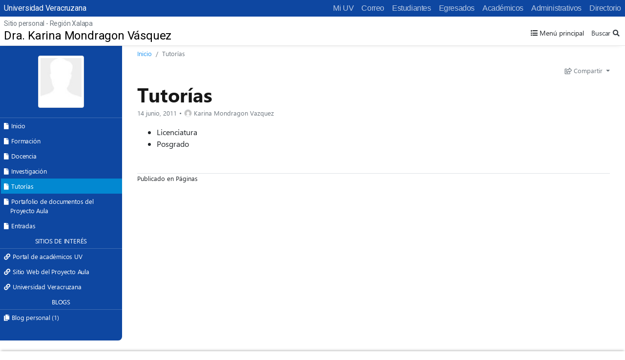

--- FILE ---
content_type: text/html; charset=UTF-8
request_url: https://www.uv.mx/personal/kmondragon/tutorias/
body_size: 37264
content:

<!DOCTYPE html>
<html lang="es">
<head>
	<!-- Preload -->
    <!--<link rel="preload" href="/v2/js/global.js" as="script">-->

	<meta charset="UTF-8">
	<meta name="viewport" content="width=device-width, initial-scale=1, shrink-to-fit=no">
	<meta name="keywords" content="universidad veracruzana, docencia, licenciatura, posgrado, investigacion, estudiantes, academicos, vinculacion, biblioteca, publicaciones, alumnos, humanidades, orquesta, deportes" />
    <meta name="description" content="Universidad Veracruzana, Instituci&oacute;n de educaci&oacute;n superior p&uacute;blica con distintas sedes a lo largo del estado de Veracruz" />
    <meta name="author" content="kmondragon@uv.mx" />
    <meta property="og:image" content="https://www.uv.mx/personal/kmondragon/wp-content/themes/personalv2/includes/foto-de-sitio//public/images/perfil.jpg" />
    <meta name="twitter:image" content="https://www.uv.mx/personal/kmondragon/wp-content/themes/personalv2/includes/foto-de-sitio//public/images/perfil.jpg" />

	<!-- Shortcut icon -->
    <link rel="profile" href="http://gmpg.org/xfn/11" />
    <link rel="shortcut icon" href="/favicon.ico" type="image/x-icon" />

	<!-- Google Font -->
	<link href="//fonts.googleapis.com/css?family=Roboto:300,400,500" rel="stylesheet">
	<link href="//fonts.googleapis.com/css2?family=Open+Sans:wght@300;400&display=swap" rel="stylesheet">
	
	<title>Tutorías &#8211; Dra. Karina Mondragon Vásquez</title>
<meta name='robots' content='max-image-preview:large' />
<link rel='stylesheet' id='wp-block-library-css' href='https://www.uv.mx/personal/kmondragon/wp-includes/css/dist/block-library/style.min.css?ver=6.2.2' media='all' />
<link rel='stylesheet' id='classic-theme-styles-css' href='https://www.uv.mx/personal/kmondragon/wp-includes/css/classic-themes.min.css?ver=6.2.2' media='all' />
<style id='global-styles-inline-css'>
body{--wp--preset--color--black: #000000;--wp--preset--color--cyan-bluish-gray: #abb8c3;--wp--preset--color--white: #ffffff;--wp--preset--color--pale-pink: #f78da7;--wp--preset--color--vivid-red: #cf2e2e;--wp--preset--color--luminous-vivid-orange: #ff6900;--wp--preset--color--luminous-vivid-amber: #fcb900;--wp--preset--color--light-green-cyan: #7bdcb5;--wp--preset--color--vivid-green-cyan: #00d084;--wp--preset--color--pale-cyan-blue: #8ed1fc;--wp--preset--color--vivid-cyan-blue: #0693e3;--wp--preset--color--vivid-purple: #9b51e0;--wp--preset--gradient--vivid-cyan-blue-to-vivid-purple: linear-gradient(135deg,rgba(6,147,227,1) 0%,rgb(155,81,224) 100%);--wp--preset--gradient--light-green-cyan-to-vivid-green-cyan: linear-gradient(135deg,rgb(122,220,180) 0%,rgb(0,208,130) 100%);--wp--preset--gradient--luminous-vivid-amber-to-luminous-vivid-orange: linear-gradient(135deg,rgba(252,185,0,1) 0%,rgba(255,105,0,1) 100%);--wp--preset--gradient--luminous-vivid-orange-to-vivid-red: linear-gradient(135deg,rgba(255,105,0,1) 0%,rgb(207,46,46) 100%);--wp--preset--gradient--very-light-gray-to-cyan-bluish-gray: linear-gradient(135deg,rgb(238,238,238) 0%,rgb(169,184,195) 100%);--wp--preset--gradient--cool-to-warm-spectrum: linear-gradient(135deg,rgb(74,234,220) 0%,rgb(151,120,209) 20%,rgb(207,42,186) 40%,rgb(238,44,130) 60%,rgb(251,105,98) 80%,rgb(254,248,76) 100%);--wp--preset--gradient--blush-light-purple: linear-gradient(135deg,rgb(255,206,236) 0%,rgb(152,150,240) 100%);--wp--preset--gradient--blush-bordeaux: linear-gradient(135deg,rgb(254,205,165) 0%,rgb(254,45,45) 50%,rgb(107,0,62) 100%);--wp--preset--gradient--luminous-dusk: linear-gradient(135deg,rgb(255,203,112) 0%,rgb(199,81,192) 50%,rgb(65,88,208) 100%);--wp--preset--gradient--pale-ocean: linear-gradient(135deg,rgb(255,245,203) 0%,rgb(182,227,212) 50%,rgb(51,167,181) 100%);--wp--preset--gradient--electric-grass: linear-gradient(135deg,rgb(202,248,128) 0%,rgb(113,206,126) 100%);--wp--preset--gradient--midnight: linear-gradient(135deg,rgb(2,3,129) 0%,rgb(40,116,252) 100%);--wp--preset--duotone--dark-grayscale: url('#wp-duotone-dark-grayscale');--wp--preset--duotone--grayscale: url('#wp-duotone-grayscale');--wp--preset--duotone--purple-yellow: url('#wp-duotone-purple-yellow');--wp--preset--duotone--blue-red: url('#wp-duotone-blue-red');--wp--preset--duotone--midnight: url('#wp-duotone-midnight');--wp--preset--duotone--magenta-yellow: url('#wp-duotone-magenta-yellow');--wp--preset--duotone--purple-green: url('#wp-duotone-purple-green');--wp--preset--duotone--blue-orange: url('#wp-duotone-blue-orange');--wp--preset--font-size--small: 13px;--wp--preset--font-size--medium: 20px;--wp--preset--font-size--large: 36px;--wp--preset--font-size--x-large: 42px;--wp--preset--spacing--20: 0.44rem;--wp--preset--spacing--30: 0.67rem;--wp--preset--spacing--40: 1rem;--wp--preset--spacing--50: 1.5rem;--wp--preset--spacing--60: 2.25rem;--wp--preset--spacing--70: 3.38rem;--wp--preset--spacing--80: 5.06rem;--wp--preset--shadow--natural: 6px 6px 9px rgba(0, 0, 0, 0.2);--wp--preset--shadow--deep: 12px 12px 50px rgba(0, 0, 0, 0.4);--wp--preset--shadow--sharp: 6px 6px 0px rgba(0, 0, 0, 0.2);--wp--preset--shadow--outlined: 6px 6px 0px -3px rgba(255, 255, 255, 1), 6px 6px rgba(0, 0, 0, 1);--wp--preset--shadow--crisp: 6px 6px 0px rgba(0, 0, 0, 1);}:where(.is-layout-flex){gap: 0.5em;}body .is-layout-flow > .alignleft{float: left;margin-inline-start: 0;margin-inline-end: 2em;}body .is-layout-flow > .alignright{float: right;margin-inline-start: 2em;margin-inline-end: 0;}body .is-layout-flow > .aligncenter{margin-left: auto !important;margin-right: auto !important;}body .is-layout-constrained > .alignleft{float: left;margin-inline-start: 0;margin-inline-end: 2em;}body .is-layout-constrained > .alignright{float: right;margin-inline-start: 2em;margin-inline-end: 0;}body .is-layout-constrained > .aligncenter{margin-left: auto !important;margin-right: auto !important;}body .is-layout-constrained > :where(:not(.alignleft):not(.alignright):not(.alignfull)){max-width: var(--wp--style--global--content-size);margin-left: auto !important;margin-right: auto !important;}body .is-layout-constrained > .alignwide{max-width: var(--wp--style--global--wide-size);}body .is-layout-flex{display: flex;}body .is-layout-flex{flex-wrap: wrap;align-items: center;}body .is-layout-flex > *{margin: 0;}:where(.wp-block-columns.is-layout-flex){gap: 2em;}.has-black-color{color: var(--wp--preset--color--black) !important;}.has-cyan-bluish-gray-color{color: var(--wp--preset--color--cyan-bluish-gray) !important;}.has-white-color{color: var(--wp--preset--color--white) !important;}.has-pale-pink-color{color: var(--wp--preset--color--pale-pink) !important;}.has-vivid-red-color{color: var(--wp--preset--color--vivid-red) !important;}.has-luminous-vivid-orange-color{color: var(--wp--preset--color--luminous-vivid-orange) !important;}.has-luminous-vivid-amber-color{color: var(--wp--preset--color--luminous-vivid-amber) !important;}.has-light-green-cyan-color{color: var(--wp--preset--color--light-green-cyan) !important;}.has-vivid-green-cyan-color{color: var(--wp--preset--color--vivid-green-cyan) !important;}.has-pale-cyan-blue-color{color: var(--wp--preset--color--pale-cyan-blue) !important;}.has-vivid-cyan-blue-color{color: var(--wp--preset--color--vivid-cyan-blue) !important;}.has-vivid-purple-color{color: var(--wp--preset--color--vivid-purple) !important;}.has-black-background-color{background-color: var(--wp--preset--color--black) !important;}.has-cyan-bluish-gray-background-color{background-color: var(--wp--preset--color--cyan-bluish-gray) !important;}.has-white-background-color{background-color: var(--wp--preset--color--white) !important;}.has-pale-pink-background-color{background-color: var(--wp--preset--color--pale-pink) !important;}.has-vivid-red-background-color{background-color: var(--wp--preset--color--vivid-red) !important;}.has-luminous-vivid-orange-background-color{background-color: var(--wp--preset--color--luminous-vivid-orange) !important;}.has-luminous-vivid-amber-background-color{background-color: var(--wp--preset--color--luminous-vivid-amber) !important;}.has-light-green-cyan-background-color{background-color: var(--wp--preset--color--light-green-cyan) !important;}.has-vivid-green-cyan-background-color{background-color: var(--wp--preset--color--vivid-green-cyan) !important;}.has-pale-cyan-blue-background-color{background-color: var(--wp--preset--color--pale-cyan-blue) !important;}.has-vivid-cyan-blue-background-color{background-color: var(--wp--preset--color--vivid-cyan-blue) !important;}.has-vivid-purple-background-color{background-color: var(--wp--preset--color--vivid-purple) !important;}.has-black-border-color{border-color: var(--wp--preset--color--black) !important;}.has-cyan-bluish-gray-border-color{border-color: var(--wp--preset--color--cyan-bluish-gray) !important;}.has-white-border-color{border-color: var(--wp--preset--color--white) !important;}.has-pale-pink-border-color{border-color: var(--wp--preset--color--pale-pink) !important;}.has-vivid-red-border-color{border-color: var(--wp--preset--color--vivid-red) !important;}.has-luminous-vivid-orange-border-color{border-color: var(--wp--preset--color--luminous-vivid-orange) !important;}.has-luminous-vivid-amber-border-color{border-color: var(--wp--preset--color--luminous-vivid-amber) !important;}.has-light-green-cyan-border-color{border-color: var(--wp--preset--color--light-green-cyan) !important;}.has-vivid-green-cyan-border-color{border-color: var(--wp--preset--color--vivid-green-cyan) !important;}.has-pale-cyan-blue-border-color{border-color: var(--wp--preset--color--pale-cyan-blue) !important;}.has-vivid-cyan-blue-border-color{border-color: var(--wp--preset--color--vivid-cyan-blue) !important;}.has-vivid-purple-border-color{border-color: var(--wp--preset--color--vivid-purple) !important;}.has-vivid-cyan-blue-to-vivid-purple-gradient-background{background: var(--wp--preset--gradient--vivid-cyan-blue-to-vivid-purple) !important;}.has-light-green-cyan-to-vivid-green-cyan-gradient-background{background: var(--wp--preset--gradient--light-green-cyan-to-vivid-green-cyan) !important;}.has-luminous-vivid-amber-to-luminous-vivid-orange-gradient-background{background: var(--wp--preset--gradient--luminous-vivid-amber-to-luminous-vivid-orange) !important;}.has-luminous-vivid-orange-to-vivid-red-gradient-background{background: var(--wp--preset--gradient--luminous-vivid-orange-to-vivid-red) !important;}.has-very-light-gray-to-cyan-bluish-gray-gradient-background{background: var(--wp--preset--gradient--very-light-gray-to-cyan-bluish-gray) !important;}.has-cool-to-warm-spectrum-gradient-background{background: var(--wp--preset--gradient--cool-to-warm-spectrum) !important;}.has-blush-light-purple-gradient-background{background: var(--wp--preset--gradient--blush-light-purple) !important;}.has-blush-bordeaux-gradient-background{background: var(--wp--preset--gradient--blush-bordeaux) !important;}.has-luminous-dusk-gradient-background{background: var(--wp--preset--gradient--luminous-dusk) !important;}.has-pale-ocean-gradient-background{background: var(--wp--preset--gradient--pale-ocean) !important;}.has-electric-grass-gradient-background{background: var(--wp--preset--gradient--electric-grass) !important;}.has-midnight-gradient-background{background: var(--wp--preset--gradient--midnight) !important;}.has-small-font-size{font-size: var(--wp--preset--font-size--small) !important;}.has-medium-font-size{font-size: var(--wp--preset--font-size--medium) !important;}.has-large-font-size{font-size: var(--wp--preset--font-size--large) !important;}.has-x-large-font-size{font-size: var(--wp--preset--font-size--x-large) !important;}
.wp-block-navigation a:where(:not(.wp-element-button)){color: inherit;}
:where(.wp-block-columns.is-layout-flex){gap: 2em;}
.wp-block-pullquote{font-size: 1.5em;line-height: 1.6;}
</style>
<link rel='stylesheet' id='bootstrap-css' href='//www.uv.mx/v2/libs/bootstrap/4.5/css/bootstrap.min.css?ver=4.5' media='all' />
<link rel='stylesheet' id='fontawesome-css' href='//www.uv.mx/v2/libs/fontawesome/5.3.1/css/all.css?ver=5.3.1' media='all' />
<link rel='stylesheet' id='fancybox-css' href='//www.uv.mx/v2/libs/fancybox/jquery.fancybox.min.css?ver=3.5.7' media='all' />
<link rel='stylesheet' id='globaluv-css' href='//www.uv.mx/v2/css/global.css?ver=6.2.2' media='all' />
<link rel='stylesheet' id='style-css' href='https://www.uv.mx/personal/kmondragon/wp-content/themes/personalv2/style.css?ver=1.0' media='all' />
<script src='https://www.uv.mx/personal/kmondragon/wp-includes/js/jquery/jquery.min.js?ver=3.6.4' id='jquery-core-js'></script>
<script src='https://www.uv.mx/personal/kmondragon/wp-includes/js/jquery/jquery-migrate.min.js?ver=3.4.0' id='jquery-migrate-js'></script>
<script src='//www.uv.mx/v2/js/global.js?ver=6.2.2' id='globaluv-js'></script>
<link rel="https://api.w.org/" href="https://www.uv.mx/personal/kmondragon/wp-json/" /><link rel="alternate" type="application/json" href="https://www.uv.mx/personal/kmondragon/wp-json/wp/v2/pages/6" /><link rel="canonical" href="https://www.uv.mx/personal/kmondragon/tutorias/" />
<link rel="alternate" type="application/json+oembed" href="https://www.uv.mx/personal/kmondragon/wp-json/oembed/1.0/embed?url=https%3A%2F%2Fwww.uv.mx%2Fpersonal%2Fkmondragon%2Ftutorias%2F" />
<link rel="alternate" type="text/xml+oembed" href="https://www.uv.mx/personal/kmondragon/wp-json/oembed/1.0/embed?url=https%3A%2F%2Fwww.uv.mx%2Fpersonal%2Fkmondragon%2Ftutorias%2F&#038;format=xml" />
<meta property="fb:app_id" content="3422886874464329" />
<meta property="og:url" content="https://www.uv.mx/personal/kmondragon/tutorias/" />
<meta property="og:title" content="Tutorías" />
<meta property="og:description" content="Licenciatura Posgrado" />
<meta property="og:image" content="https://www.uv.mx/v2/images/noticias/default.jpg" />
<meta property="og:type" content="article" />
</head>

<body class="page-template-default page page-id-6 wp-embed-responsive wpv2">
    <svg xmlns="http://www.w3.org/2000/svg" viewBox="0 0 0 0" width="0" height="0" focusable="false" role="none" style="visibility: hidden; position: absolute; left: -9999px; overflow: hidden;" ><defs><filter id="wp-duotone-dark-grayscale"><feColorMatrix color-interpolation-filters="sRGB" type="matrix" values=" .299 .587 .114 0 0 .299 .587 .114 0 0 .299 .587 .114 0 0 .299 .587 .114 0 0 " /><feComponentTransfer color-interpolation-filters="sRGB" ><feFuncR type="table" tableValues="0 0.49803921568627" /><feFuncG type="table" tableValues="0 0.49803921568627" /><feFuncB type="table" tableValues="0 0.49803921568627" /><feFuncA type="table" tableValues="1 1" /></feComponentTransfer><feComposite in2="SourceGraphic" operator="in" /></filter></defs></svg><svg xmlns="http://www.w3.org/2000/svg" viewBox="0 0 0 0" width="0" height="0" focusable="false" role="none" style="visibility: hidden; position: absolute; left: -9999px; overflow: hidden;" ><defs><filter id="wp-duotone-grayscale"><feColorMatrix color-interpolation-filters="sRGB" type="matrix" values=" .299 .587 .114 0 0 .299 .587 .114 0 0 .299 .587 .114 0 0 .299 .587 .114 0 0 " /><feComponentTransfer color-interpolation-filters="sRGB" ><feFuncR type="table" tableValues="0 1" /><feFuncG type="table" tableValues="0 1" /><feFuncB type="table" tableValues="0 1" /><feFuncA type="table" tableValues="1 1" /></feComponentTransfer><feComposite in2="SourceGraphic" operator="in" /></filter></defs></svg><svg xmlns="http://www.w3.org/2000/svg" viewBox="0 0 0 0" width="0" height="0" focusable="false" role="none" style="visibility: hidden; position: absolute; left: -9999px; overflow: hidden;" ><defs><filter id="wp-duotone-purple-yellow"><feColorMatrix color-interpolation-filters="sRGB" type="matrix" values=" .299 .587 .114 0 0 .299 .587 .114 0 0 .299 .587 .114 0 0 .299 .587 .114 0 0 " /><feComponentTransfer color-interpolation-filters="sRGB" ><feFuncR type="table" tableValues="0.54901960784314 0.98823529411765" /><feFuncG type="table" tableValues="0 1" /><feFuncB type="table" tableValues="0.71764705882353 0.25490196078431" /><feFuncA type="table" tableValues="1 1" /></feComponentTransfer><feComposite in2="SourceGraphic" operator="in" /></filter></defs></svg><svg xmlns="http://www.w3.org/2000/svg" viewBox="0 0 0 0" width="0" height="0" focusable="false" role="none" style="visibility: hidden; position: absolute; left: -9999px; overflow: hidden;" ><defs><filter id="wp-duotone-blue-red"><feColorMatrix color-interpolation-filters="sRGB" type="matrix" values=" .299 .587 .114 0 0 .299 .587 .114 0 0 .299 .587 .114 0 0 .299 .587 .114 0 0 " /><feComponentTransfer color-interpolation-filters="sRGB" ><feFuncR type="table" tableValues="0 1" /><feFuncG type="table" tableValues="0 0.27843137254902" /><feFuncB type="table" tableValues="0.5921568627451 0.27843137254902" /><feFuncA type="table" tableValues="1 1" /></feComponentTransfer><feComposite in2="SourceGraphic" operator="in" /></filter></defs></svg><svg xmlns="http://www.w3.org/2000/svg" viewBox="0 0 0 0" width="0" height="0" focusable="false" role="none" style="visibility: hidden; position: absolute; left: -9999px; overflow: hidden;" ><defs><filter id="wp-duotone-midnight"><feColorMatrix color-interpolation-filters="sRGB" type="matrix" values=" .299 .587 .114 0 0 .299 .587 .114 0 0 .299 .587 .114 0 0 .299 .587 .114 0 0 " /><feComponentTransfer color-interpolation-filters="sRGB" ><feFuncR type="table" tableValues="0 0" /><feFuncG type="table" tableValues="0 0.64705882352941" /><feFuncB type="table" tableValues="0 1" /><feFuncA type="table" tableValues="1 1" /></feComponentTransfer><feComposite in2="SourceGraphic" operator="in" /></filter></defs></svg><svg xmlns="http://www.w3.org/2000/svg" viewBox="0 0 0 0" width="0" height="0" focusable="false" role="none" style="visibility: hidden; position: absolute; left: -9999px; overflow: hidden;" ><defs><filter id="wp-duotone-magenta-yellow"><feColorMatrix color-interpolation-filters="sRGB" type="matrix" values=" .299 .587 .114 0 0 .299 .587 .114 0 0 .299 .587 .114 0 0 .299 .587 .114 0 0 " /><feComponentTransfer color-interpolation-filters="sRGB" ><feFuncR type="table" tableValues="0.78039215686275 1" /><feFuncG type="table" tableValues="0 0.94901960784314" /><feFuncB type="table" tableValues="0.35294117647059 0.47058823529412" /><feFuncA type="table" tableValues="1 1" /></feComponentTransfer><feComposite in2="SourceGraphic" operator="in" /></filter></defs></svg><svg xmlns="http://www.w3.org/2000/svg" viewBox="0 0 0 0" width="0" height="0" focusable="false" role="none" style="visibility: hidden; position: absolute; left: -9999px; overflow: hidden;" ><defs><filter id="wp-duotone-purple-green"><feColorMatrix color-interpolation-filters="sRGB" type="matrix" values=" .299 .587 .114 0 0 .299 .587 .114 0 0 .299 .587 .114 0 0 .299 .587 .114 0 0 " /><feComponentTransfer color-interpolation-filters="sRGB" ><feFuncR type="table" tableValues="0.65098039215686 0.40392156862745" /><feFuncG type="table" tableValues="0 1" /><feFuncB type="table" tableValues="0.44705882352941 0.4" /><feFuncA type="table" tableValues="1 1" /></feComponentTransfer><feComposite in2="SourceGraphic" operator="in" /></filter></defs></svg><svg xmlns="http://www.w3.org/2000/svg" viewBox="0 0 0 0" width="0" height="0" focusable="false" role="none" style="visibility: hidden; position: absolute; left: -9999px; overflow: hidden;" ><defs><filter id="wp-duotone-blue-orange"><feColorMatrix color-interpolation-filters="sRGB" type="matrix" values=" .299 .587 .114 0 0 .299 .587 .114 0 0 .299 .587 .114 0 0 .299 .587 .114 0 0 " /><feComponentTransfer color-interpolation-filters="sRGB" ><feFuncR type="table" tableValues="0.098039215686275 1" /><feFuncG type="table" tableValues="0 0.66274509803922" /><feFuncB type="table" tableValues="0.84705882352941 0.41960784313725" /><feFuncA type="table" tableValues="1 1" /></feComponentTransfer><feComposite in2="SourceGraphic" operator="in" /></filter></defs></svg>            <div id="fb-root"></div>
            <script src="https://connect.facebook.net/es_LA/sdk.js#xfbml=1&version=v8.0&appId=3422886874464329&autoLogAppEvents=1" nonce="AyRv0LLV"></script>
        	<div id="toTop" class="ancla"><i class="fas fa-chevron-up"></i></div>	
	<input type="hidden" id="home_url" value="https://www.uv.mx/personal/kmondragon/">	
	
<!-- /.site-header /// barra-superior-->
<header class="site-header smart-scroll">
    <!-- Comienza el menu de Idioma escritorio -->
    <nav class="navbar navbar-expand-md bg-azul navbar-idioma">
        <div class="container-fluid pl-2 pr-0">
            <a class="text-white ml-0" href="/" title="Universidad Veracruzana">Universidad Veracruzana</a>
            <button class="btn text-white btn-menu-idioma d-md-none ml-auto mr-2" type="button">
                <i class="fas fa-bars"></i>
            </button>

            <div class="collapse navbar-collapse" id="navbarSupportedContent">
                <nav class="nav navbar-nav ml-auto">
                    <a class="nav-item nav-link" href="https://dsia.uv.mx/miuv/escritorio/login.aspx" target="_blank">Mi UV</a>
                    <a class="nav-item nav-link" href="http://mailweb.uv.mx/" target="_blank">Correo</a>
                    <a class="nav-item nav-link" href="/estudiantes/">Estudiantes</a>
                    <a class="nav-item nav-link" href="/egresados/">Egresados</a>
                    <a class="nav-item nav-link" href="/academicos/">Académicos</a>
                    <a class="nav-item nav-link" href="/administrativos/">Administrativos</a>
                    <a class="nav-item nav-link" href="/comunicate/">Directorio</a>
                                    </nav>
            </div>
        </div>
    </nav>
    <!-- Termina el menu de Idioma escritorio -->

    <nav class="navbar-logo pl-2">        
        <a class="navbar-brand d-inline-block text-truncate" style="max-width: 99%;" href="https://www.uv.mx/personal/kmondragon/" title="Dra. Karina Mondragon Vásquez" rel="home">
            <span class="navbar-region text-muted small pt-1">Sitio personal - Región Xalapa</span>
            <span class="navbar-title">Dra. Karina Mondragon Vásquez</span>
        </a>
                    <!-- Flotantes -->
            <button type="button" class="btn btn-sm btn-sidebar d-none d-md-block d-none btn-menu-sidebar">
                <i class="fas fa-list-ul"></i> Menú principal
            </button>
                	<div class="searchform searchform-flotante d-none d-md-block w-auto">
		<a class="btn btn-link btn-sm w-100 text-right btn-search pr-0 text-dark">Buscar<i class="fas fa-search"></i></a>
		<div class="search-input d-none">
			<div class="d-flex">
				<div class="flex-grow-1">
					<gcse:searchbox-only resultsUrl="//www.uv.mx/personal/kmondragon/"  queryParameterName="s"  sort_by="date" enableOrderBy="true" enableAutoComplete="false"></gcse:searchbox-only>				</div>
				<a class="btn btn-link btn-sm btn-search-cancel pl-1 pr-0 text-dark">Cancelar</a>
			</div>
		</div>		
	</div>
	        <!-- Flotantes -->
    </nav>

</header>
<!-- /.site-header -->

<!-- Comienza el menu de global movil -->
<div class="globalbar-header d-none">
    	<div class="searchform w-100 mr-3">
		<a class="btn btn-link btn-sm w-100 text-right btn-search pr-0 text-dark">Buscar<i class="fas fa-search"></i></a>
		<div class="search-input d-none">
			<div class="d-flex">
				<div class="flex-grow-1">
									</div>
				<a class="btn btn-link btn-sm btn-search-cancel pl-1 pr-0 text-dark">Cancelar</a>
			</div>
		</div>		
	</div>
	</div>
<div class="globalbar-body d-none">
    <div class="list-group list-group-flush font-weight-light">
        <a class="list-group-item list-group-item-action" href="https://dsia.uv.mx/miuv/escritorio/login.aspx" target="_blank"><i class="fas fa-desktop"></i>Mi UV</a>
        <a class="list-group-item list-group-item-action" href="http://mailweb.uv.mx/" target="_blank"><i class="fas fa-envelope"></i>Correo</a>
        <a class="list-group-item list-group-item-action" href="/estudiantes/"><i class="fas fa-users"></i>Estudiantes</a>
        <a class="list-group-item list-group-item-action" href="/egresados/"><i class="fas fa-user-graduate"></i>Egresados</a>
        <a class="list-group-item list-group-item-action" href="/academicos/"><i class="fas fa-chalkboard-teacher"></i>Académicos</a>
        <a class="list-group-item list-group-item-action" href="/administrativos/"><i class="fas fa-user-tie"></i>Administrativos</a>
        <a class="list-group-item list-group-item-action" href="/comunicate/"><i class="fas fa-address-book"></i>Directorio</a>
            </div>
</div>
<!-- Termina el menu de global movil -->	
	<!-- wrapper -->
	<div class="wrapper">
		<!-- Sidebar  -->
        
<nav id="sidebar" class="bg-azul pb-4">
    <div class="sidebar-header">
        <img src='https://www.uv.mx/personal/kmondragon/wp-content/themes/personalv2/includes/foto-de-sitio//public/images/perfil.jpg' class='img-thumbnail img-foto-de-sitio rounded mx-auto d-block' />    </div>
    <ul id="menu_id" class="list-unstyled components"><li id="menu-item-2" class="menu-item-2 nav-item"><a href="https://www.uv.mx/personal/kmondragon/" class="nav-link"><i class="fas fa-file"></i>Inicio</a></li>
<li id="menu-item-3" class="menu-item-3 nav-item"><a href="https://www.uv.mx/personal/kmondragon/formacion/" class="nav-link"><i class="fas fa-file"></i>Formación</a></li>
<li id="menu-item-4" class="menu-item-4 nav-item"><a href="https://www.uv.mx/personal/kmondragon/docencia/" class="nav-link"><i class="fas fa-file"></i>Docencia</a></li>
<li id="menu-item-5" class="menu-item-5 nav-item"><a href="https://www.uv.mx/personal/kmondragon/investigacion/" class="nav-link"><i class="fas fa-file"></i>Investigación</a></li>
<li id="menu-item-6" class="menu-item-6 nav-item  active"><a href="https://www.uv.mx/personal/kmondragon/tutorias/" class="nav-link"><i class="fas fa-file"></i>Tutorías</a></li>
<li id="menu-item-7" class="menu-item-7 nav-item"><a href="https://www.uv.mx/personal/kmondragon/portafolio-proyecto-aula/" class="nav-link"><i class="fas fa-file"></i>Portafolio de documentos del Proyecto Aula</a></li>
<li id="menu-item-8" class="menu-item-8 nav-item"><a href="https://www.uv.mx/personal/kmondragon/entradas/" class="nav-link"><i class="fas fa-file"></i>Entradas</a></li>
</ul>

    <div class="widget widget_links"><h5 class="title-widget">Sitios de interés</h5>
	<ul class='xoxo blogroll'>
<li><a href="https://www.uv.mx/dgda/menuindex.html">Portal de acad&eacute;micos UV</a></li>
<li><a href="https://www.uv.mx/proyecto-aula/">Sitio Web del Proyecto Aula</a></li>
<li><a href="https://www.uv.mx/">Universidad Veracruzana</a></li>

	</ul>
</div>
    <div class="widget">
                <h5 class="title-widget">Blogs</h5>
                <ul class="list-unstyled components"><li class="nav-item"><a class="nav-link" href="https://www.uv.mx/personal/kmondragon/category/blogs/miblog/" title="Categoría Blog personal" ><i class="fas fa-copy"></i>Blog personal (1)</a></li></ul></div>    </nav>
<!-- Sidebar  -->        
		<!-- Page Content  -->
        <div id="content" class="mt-3 mb-5">
        	<div class="container-fluid">				                
                <!-- Contenido de cada post  -->
				<div class="main-content mx-md-3">
                                <nav aria-label="breadcrumb">
                <ol class="breadcrumb small">
                    <li class="breadcrumb-item"><a href="https://www.uv.mx/personal/kmondragon/" title="Inicio" rel="home">Inicio</a></li>
                                                                                    <li class="breadcrumb-item active" aria-current="page">
                        Tutorías                                            </li>
                </ol>
            </nav>
                                                    <!-- Boton menu toggler  -->
                        <button type="button" class="btn btn-sm btn-sidebar border shadow-none text-black d-md-none mb-2">
                            <i class="fas fa-list-ul pr-2"></i> Menú principal
                        </button>
                        <!-- Boton menu toggler  -->
                    	
            <div class="wp-page wp-user-content">
            <article id="post-6" class="post-6 page type-page status-publish hentry">
	<header class="entry-header">
		<!-- Botones de editar -->
		<div class="metadata-editar text-right">
			<ul class="metadata metadata-space text-secondary small list-inline"><li class="list-inline-item">
			<a class="dropdown-toggle text-secondary" href="#" role="button" id="dropdownMenuLink" data-toggle="dropdown" aria-haspopup="true" aria-expanded="false">
			<i class="far fa-share-square"></i> Compartir
			</a>
			<div class="dropdown-menu" aria-labelledby="dropdownMenuLink">
				<a class="dropdown-item small twitter-share-button" href="https://twitter.com/intent/tweet?text=Tutor%C3%ADas%20-%20Dra.%20Karina%20Mondragon%20V%C3%A1squez%20%7C%20Universidad%20Veracruzana%0D%0A%0D%0A&url=https%3A%2F%2Fwww.uv.mx%2Fpersonal%2Fkmondragon%2Ftutorias%2F" target="_blank"><i class="fab fa-twitter text-primary"></i>Twitter</a>
				<a class="dropdown-item small" href="https://www.facebook.com/sharer/sharer.php?u=https%3A%2F%2Fwww.uv.mx%2Fpersonal%2Fkmondragon%2Ftutorias%2F" target="_blank"><i class="fab fa-facebook-square text-primary"></i>Facebook</a>
				<a class="dropdown-item small" href="mailto:?subject=%5BArt%C3%ADculo%20compartido%5D%20Tutor%C3%ADas%20-%20Dra.%20Karina%20Mondragon%20V%C3%A1squez%20%7C%20Universidad%20Veracruzana%0D%0A%0D%0A&body=Tutor%C3%ADas%20-%20Dra.%20Karina%20Mondragon%20V%C3%A1squez%20%7C%20Universidad%20Veracruzana%0D%0A%0D%0Ahttps%3A%2F%2Fwww.uv.mx%2Fpersonal%2Fkmondragon%2Ftutorias%2F"><i class="fas fa-envelope text-primary"></i>Correo electrónico</a>
				<a class="dropdown-item small" href="whatsapp://send?text=Tutor%C3%ADas%20-%20Dra.%20Karina%20Mondragon%20V%C3%A1squez%20%7C%20Universidad%20Veracruzana%0D%0A%0D%0Ahttps%3A%2F%2Fwww.uv.mx%2Fpersonal%2Fkmondragon%2Ftutorias%2F" data-action="share/whatsapp/share"><i class="fab fa-whatsapp-square text-primary"></i>Whatsapp</a>
			</div>
			</li></ul>		</div>
				<!-- Título -->
		<h1 class="entry-title mb-1"><a href="https://www.uv.mx/personal/kmondragon/tutorias/" rel="bookmark">Tutorías</a></h1>		<ul class="metadata metadata-dot text-secondary small list-inline"><li class="list-inline-item">
	<time class="entry-date published updated" datetime="2011-06-14T16:38:49-05:00" title="Fecha de revisión 2011-06-14T16:38:49-05:00">14 junio, 2011</time></li><li class="list-inline-item">
			<span class="author-vcard"><img alt='' src='https://secure.gravatar.com/avatar/7a7ba21878b7e321182904b457be8686?s=16&#038;d=mm&#038;r=g' srcset='https://secure.gravatar.com/avatar/7a7ba21878b7e321182904b457be8686?s=32&#038;d=mm&#038;r=g 2x' class='avatar avatar-16 photo' height='16' width='16' loading='lazy' decoding='async'/></span>
			<span class="author-name">Karina Mondragon Vazquez</span></li></ul>	</header>

	<div class="entry-content clearfix">
		<div class="entry-body">
			<ul>
<li>Licenciatura</li>
<li>Posgrado</li>
</ul>
		</div>
	</div>
	
	<footer class="entry-footer small border-top mt-5 mb-4">
		Publicado en Páginas	</footer>
</article>
        </div>
    
    
            </div>  <!-- <div class="main-content mt-3"> -->
        </div>  <!-- <div class="container-fluid"> -->
    </div>  <!-- <div id="content" class="mt-3 mt-md-0"> -->    
</div>  <!-- <div class="wrapper"> -->

<div class="footer">
            <footer class="otrossitios container-fluid mt-4 pb-1 bg-azul">
        <div class="container-fluid px-lg-5 py-2">
            <div class="row mt-3">
                
                <div class="col-xs-12 col-sm-12 col-md-12 col-lg-4">
                                            <h4 class="text-white text-lg-center mb-0 pl-lg-3">Redes sociales</h4>
                        <nav class="nav nav-redes-sociales justify-content-start justify-content-lg-center mb-0">
                                                            <a class="fb_url nav-item nav-link" href="https://www.facebook.com/ComunicacionUV" target="_blank">
                                    <img src="/V2/images/fb-white.png" class="d-inline-block align-bottom img-fluid" alt="" />
                                </a>
                                                                                    <a class="tw_url nav-item nav-link" href="https://twitter.com/ComunicacionUV" target="_blank">
                                <img src="/V2/images/tw-white.png" class="d-inline-block align-bottom img-fluid" alt="" />
                            </a>
                                                                                                                                        </nav>
                                    </div>

                <div class="col-xs-12 col-sm-12 col-md-12 col-lg-4">
                    <a href="https://www.uv.mx/transparencia/"><h4 class="text-white text-lg-center mb-0 mb-lg-3">Transparencia</h4></a>
                    <div class="row text-white justify-content-start">
                        <div class="col-3 text-lg-center">
                            <a class="text-white" href="https://www.plataformadetransparencia.org.mx/" target="_blank">
                                <img src="/V2/images/logotransparencia.png" class="d-inline-block align-bottom" alt="" />
                            </a>
                        </div>
                        <div class="col-auto">
                            <a class="text-white d-block mt-2" href="/informacionpublica/" target="_blank">Información financiera presupuestal</a>
                            <a class="text-white d-block mt-2" href="/transparencia/gobierno-abierto/inicio/" target="_blank">Gobierno Abierto</a>
                            <a class="text-white d-block mt-2" href="https://www.uv.mx/transparencia/infpublica/avisos-privacidad/" target="_blank">Avisos de Privacidad</a>
                        </div>
                    </div>
                </div>

                <div class="col-xs-12 col-sm-12 col-md-12 col-lg-4 mt-2 mt-lg-0">
                    <a href="https://www.uv.mx/legislacion/files/2017/07/Codigo-de-etica-de-la-Universidad-Veracruzana.pdf" target="_blank"><h4 class="text-white text-lg-center mb-3">Código de ética</h4></a>
                    <h5 class="text-white text-lg-center text-lg-left mt-4">Última actualización</h5>
                    <div class="row text-white text-lg-center text-lg-left ml-0">
                        <div class="col ml-n3">
                            <span class="d-block"><strong>Fecha:</strong> 6 marzo, 2022</span>
                            <span class="d-block"><strong>Responsable:</strong> <span class="responsable-nombre">Dra. Karina Mondragon Vásquez</span></span>
                            <span class="d-block"><strong>Contacto:</strong> <span class="responsable-correo">kmondragon@uv.mx</span></span>
                        </div>
                    </div>
                </div>

            </div>
            <div class="row">
                <footer class="copy col-12 border-top mt-3 mt-lg-5 pt-2">
                    <div class="row">
                        <div class="col-12 col-md-6 text-lg-center text-white">
                            © <span class="footer-year"></span> Universidad Veracruzana. Todos los derechos reservados.
                        </div>
                        <div class="col-12 col-md-6 mt-2 mt-md-0 text-lg-center text-md-right">
                            <a class="text-white" href="/universidad/buzon-de-comentarios/">Buzón de comentarios</a>
                        </div>
                    </div>
                </footer>
            </div>
        </div>
    </footer></div>

<script src='//www.uv.mx/js/google-analytics.js' id='google-analytics-uv-js'></script>
<script src='//www.uv.mx/v2/libs/popper.js/1.14.4/umd/popper.min.js?ver=1.14.4' id='popper-js'></script>
<script src='//www.uv.mx/v2/libs/bootstrap/4.5/js/bootstrap.min.js?ver=4.5' id='bootstrap-js'></script>
<script src='https://www.uv.mx/personal/kmondragon/wp-includes/js/dist/vendor/moment.min.js?ver=2.29.4' id='moment-js'></script>
<script id='moment-js-after'>
moment.updateLocale( 'es_ES', {"months":["enero","febrero","marzo","abril","mayo","junio","julio","agosto","septiembre","octubre","noviembre","diciembre"],"monthsShort":["Ene","Feb","Mar","Abr","May","Jun","Jul","Ago","Sep","Oct","Nov","Dic"],"weekdays":["domingo","lunes","martes","mi\u00e9rcoles","jueves","viernes","s\u00e1bado"],"weekdaysShort":["Dom","Lun","Mar","Mi\u00e9","Jue","Vie","S\u00e1b"],"week":{"dow":1},"longDateFormat":{"LT":"G:i","LTS":null,"L":null,"LL":"j F, Y","LLL":"j \\d\\e F \\d\\e Y H:i","LLLL":null}} );
</script>
<script src='//www.uv.mx/v2/libs/detectmobilebrowser/detectmobilebrowser.js?ver=6.2.2' id='detectmobilebrowser-js'></script>
<script src='//www.uv.mx/v2/libs/fancybox/jquery.fancybox.min.js?ver=3.5.7' id='fancybox-js'></script>
<script src='https://www.uv.mx/personal/kmondragon/wp-content/themes/personalv2/public/js/personalv2.js?ver=6.2.2' id='personalv2-js'></script>

</body>
</html>

--- FILE ---
content_type: text/css
request_url: https://www.uv.mx/personal/kmondragon/wp-content/themes/personalv2/style.css?ver=1.0
body_size: 5299
content:
/*   
Theme Name: Sitio UV 2020
Theme URI: http://www.uv.mx/
Description: Tema para los sitios del portal UV 2020
Version: 2.0
Author: Universidad Veracruzana
Author URI: http://www.uv.mx/personal/gvera/
Tags: azul, verde, gris, blanco, ancho fijo, dos columnas, widgets, foto de sitio.

*/


/* ---------------------------------------------------
    FONT FACE
----------------------------------------------------- */

@font-face {
    font-family: SegoeUI;
    src:
        local("Segoe UI Semilight"),
        url(//c.s-microsoft.com/static/fonts/segoe-ui/west-european/semilight/latest.woff2) format("woff2"),
        url(//c.s-microsoft.com/static/fonts/segoe-ui/west-european/semilight/latest.woff) format("woff"),
        url(//c.s-microsoft.com/static/fonts/segoe-ui/west-european/semilight/latest.ttf) format("truetype");
    font-weight: 200;
}
  
@font-face {
    font-family: SegoeUI;
    src:
        local("Segoe UI"),
        url(//c.s-microsoft.com/static/fonts/segoe-ui/west-european/normal/latest.woff2) format("woff2"),
        url(//c.s-microsoft.com/static/fonts/segoe-ui/west-european/normal/latest.woff) format("woff"),
        url(//c.s-microsoft.com/static/fonts/segoe-ui/west-european/normal/latest.ttf) format("truetype");
    font-weight: 400;
}

@font-face {
    font-family: SegoeUI;
    src:
        local("Segoe UI Bold"),
        url(//c.s-microsoft.com/static/fonts/segoe-ui/west-european/bold/latest.woff2) format("woff2"),
        url(//c.s-microsoft.com/static/fonts/segoe-ui/west-european/bold/latest.woff) format("woff"),
        url(//c.s-microsoft.com/static/fonts/segoe-ui/west-european/bold/latest.ttf) format("truetype");
    font-weight: 600;
}
  
/* ---------------------------------------------------
    BODY
----------------------------------------------------- */
body, html, .modal-menu .list-group {
    font-family: Segoe UI, SegoeUI, 'Open Sans', Arial, sans-serif;
}
.navbar-idioma, .navbar-brand {
    font-family: 'Roboto', Arial, sans-serif;
}

/* ---------------------------------------------------
    WRAPPER SIDEBAR Y CONTENIDO
----------------------------------------------------- */
.wrapper {
    display: flex;
    align-items: stretch;  
}

/* ---------------------------------------------------
    SMART CROLL NAV BAR
----------------------------------------------------- */
.smart-scroll{
    position: fixed;
    top: 0;
    right: 0;
    left: 0;
    z-index: 1030;
}
.scrolled-down{
    transform:translateY(-100%); transition: all 0.5s ease-in-out;
}
.scrolled-up{
    transform:translateY(0); transition: all 0.3s ease-in-out;
}


/* ---------------------------------------------------
    MENU MODAL SUPERIOR UV
----------------------------------------------------- */

.bodymodal {
    left: 0px;
    right: 0px;
    top: 0px;
    position: fixed;
}
.modal-menu, .modal-background {  
    bottom: 0;
    left: 0;
    right: 0;
    top: 0;
    position: absolute;
}
.modal-menu.is-active {
    display: flex;
}
.modal-menu {
    align-items: center;
    display: none;
    justify-content: flex-start;
    overflow: hidden;
    position: fixed;
    z-index: 1024;
}
.modal-background {
    background-color: rgba(0,0,0,.5);
    outline-color: hsla(0,0%,9%,1);
    outline-color: var(--text);
}
.modal-content {
    margin: 0 20px;
    overflow-y: auto;
    position: relative;
    max-height: 100%;
    border: none;
    border-radius: 0;
}
.modal-content.is-docked-right {
    right: 0!important;
}
.modal-content.is-docked-left {
    left: 0!important;
}
.modal-content.is-docked-left, .modal-content.is-docked-right {
    position: fixed;
    max-width: 100%!important;
    max-height: 100vh!important;
    width: 320px!important;
    top: 0!important;
    bottom: 0!important;
    margin: 0!important;
    background-color: hsla(0,0%,100%,.998);
    background-color: var(--body-background);
    outline-color: hsla(0,0%,9%,1);
    outline-color: var(--text);
}
/*.modal-header {
padding: 0.9rem 1rem;
}
.modal-header .close {
    padding: 1.2rem 1rem;
}*/
.modal-content .list-group-item {
    border: none;
    padding-top: .6rem;
    padding-bottom: .6rem;
}
.modal-content .list-group-item i {
    width: 30px;
}


/* ---------------------------------------------------
    OVERRIDES GLOBAL.CSS UV
----------------------------------------------------- */

.navbar-idioma, .menu-idioma {
position: relative;  
}
.admin-bar .navbar-idioma {
top: inherit;
}
.site-header {
position: sticky;
top: 0;
z-index: 1021;
border-bottom: solid 1px #E5E5E5;
box-shadow: 0px 5px 10px -10px rgba(0, 0, 0, 0.3);  
}
.wpv2 .navbar-logo {
padding-top: 0;
padding-bottom: 2px !important;
display: block!important;
}
.wpv2 .navbar-logo .navbar-brand {
padding-bottom: 0 !important;
margin-right: 0;
margin-bottom: -6px;
}
.wpv2  .navbar-idioma {
padding-left: 0 !important;
padding-right: 0 !important;
padding-top: 5px;
padding-bottom: 5px;
}
.navbar-idioma .nav-link {
padding-right: .5rem;
padding-left: .5rem;
}
.navbar-logo .navbar-brand .small, .navbar-top .navbar-brand .small {
    opacity: unset;
}
.breadcrumb {
    padding: 0;
    margin-top: -10px;
    background-color: transparent;
}

@media (max-width: 991px) {
    .wpv2 .navbar-idioma {
        display: block!important;    
    }
}
@media (max-width: 767px) {  
    .navbar-collapse, .navbar-collapse .nav {
        opacity: 0;
    }
    .navbar-collapse.show .nav {
        opacity: 1;
        transition: all 0.7s;
    }
    .navbar-collapse.show i {
        display: inline-block;
        margin-left: 4px;  
        color: #0288D1;
    }
    .navbar-collapse.show {
        margin-top: 6px;
        padding-top: 4px;
        padding-right: 1rem;  
        right: 5px;
        text-align: right;
        box-shadow: inset 0px 0px 15px 0px rgba(0, 0, 0, 0.3);
        opacity: 1;
        transition: all 0.3s;
    }
}
.nav-redes-sociales img {
    height: 35px;
}
.nav-redes-sociales a:first-child {
    padding-left: 0;
    margin-left: -10px;
}

/* ---------------------------------------------------
OTROSITIOS
----------------------------------------------------- */

.otrossitios {
box-shadow: 0px -5px 5px -2px rgba(0, 0, 0, 0.3)
}
.otrossitios.bg-azul {
background-color: #003466 !important;
}
.otrossitios.bg-verde {
background-color: #225f25 !important;
}

/* ---------------------------------------------------
    SIDEBAR STYLE
----------------------------------------------------- */

#sidebar {
    max-width: 250px;
    min-width: 250px;
    color: #fff;
    transition: all 0.3s;  
    border-bottom-right-radius: 8px;
    word-wrap: break-word;
    overflow: hidden;
}

#sidebar.active {
    max-width: 100px;
    min-width: 100px;
    text-align: center;
}

#sidebar a,
#sidebar a:hover,
#sidebar a:focus {
    color: inherit;
    text-decoration: none;
    transition: all 0.3s;
}

#sidebar ul li a {
text-align: left;
}

#sidebar.active ul li a {
padding: 10px 4px 10px 2px;
text-align: center;
font-size: 0.7em!important;  
overflow: hidden;
text-indent: 0rem;  
}

#sidebar.active .dropdown-toggle {
padding-bottom: 15px;
white-space: normal;
}

#sidebar.active ul li a i {
margin-right: 0;
display: block;
font-size: 1.6em !important;
margin-bottom: 5px;
}

#sidebar.active ul ul a {
padding: 10px !important;
padding-bottom: 15px !important;
}

#sidebar .dropdown-toggle::after {
display: block;
position: absolute;
top: 50%;
right: 20px;
transform: translateY(-50%) rotate(180deg);
font-size: initial;
transition: transform .15s ease-in-out;
}
#sidebar .dropdown-toggle.collapsed::after {
transform: rotate(0deg);
}
#sidebar.active .dropdown-toggle.collapsed::after {
transform: translateX(50%) rotate(0deg);
}

#sidebar.active .dropdown-toggle::after {
top: auto;
bottom: 6px;
right: 50%;
-webkit-transform: translateX(50%);
-ms-transform: translateX(50%);
transform: translateX(50%) rotate(180deg);
font-size: 2em;
}

#sidebar .sidebar-header {
padding: 20px;  
}

#sidebar .sidebar-header .img-thumbnail {
max-height: 107px;
margin: initial;
}
#sidebar.active .sidebar-header .img-thumbnail,
#sidebar.active .img-thumbnail {
    padding: 0.1rem;
}

#sidebar ul.components {
padding: 0;
padding-left: 2px;
margin: 0;
margin-bottom: 0.5rem;
border-top: 1px solid rgba(255, 255, 255, 0.2);
}
#sidebar.active ul.components {
    padding-left: 0;
}
#sidebar ul li a {
padding: 6px 10px;
font-size: 0.8em;
display: block;
padding-left: 1.5em;
text-indent: -0.5em;
}

#sidebar .menu-item-has-children > a:not(.collapsed),
#sidebar ul ul .menu-item-has-children > a.collapsed,
#sidebar a[aria-expanded="true"] {
color: #fff;
background: #003466;
}

#sidebar ul li.active a {
color: #fff !important;
background: #0288D1 !important;
}

#sidebar ul li a:hover {
color: #003466;
background: #fff;
}

#sidebar ul li a i {
margin-right: 5px;
}

#sidebar a[data-toggle="collapse"] {
position: relative;
}

#sidebar ul ul a {
font-size: 0.8em !important;
padding-left: 30px !important;
background: #143d64;
}

#sidebar ul ul {
border-bottom: 1px solid rgba(255, 255, 255, 0.2);
}

#sidebar ul ul ul a {
padding-left: 40px !important;
}
#sidebar ul ul ul ul a {
padding-left: 50px !important;  
}
#sidebar ul ul ul ul ul a {
padding-left: 60px !important;  
}



/* ---------------------------------------------------
WIDGETS SIDEBAR
----------------------------------------------------- */
.widget {
    margin-bottom: 0.5rem;
}

.widget h5 {
margin-top: 5px;
text-align: center;
font-size: 0.8em;
text-transform: uppercase;
}
#sidebar.active .widget h5 {
margin-top: 10px;
font-size: 0.9em;
}

/* ---------------------------------------------------
    WIDGET IMAGE SIDEBAR
----------------------------------------------------- */

#sidebar .widget img {  
max-width: 75%!important;
width: auto!important;
margin-top: 10px;
}

/* ---------------------------------------------------
    WIDGET TEXT WIDGET
----------------------------------------------------- */

#sidebar .textwidget {  
    padding-left: 8px;
    overflow: hidden;
}
#sidebar .textwidget p {  
    margin-bottom: 0;
}

/* ---------------------------------------------------
    WIDGET GALLEY
----------------------------------------------------- */

#sidebar .gallery {
    padding-top: 0;
}

/* ---------------------------------------------------
COLORES OPCIONALES TEMA
----------------------------------------------------- */

/* VERDE */

#sidebar.bg-verde .menu-item-has-children > a:not(.collapsed),
#sidebar.bg-verde ul ul .menu-item-has-children > a.collapsed,
#sidebar.bg-verde a[aria-expanded="true"],
#sidebar.bg-verde ul ul a {
    background: #498d4c;
}
#sidebar.bg-verde ul li.active a { 
    background: #498d4c !important;
}
#sidebar.bg-verde ul li a:hover {
    color: #2E7D32 !important;
    background: #fff !important;
}
#sidebar.bg-verde ul ul a {
    background: #336135;
}

/* GRIS */

.bg-gris {
    background-color: #EFFAF4;
}
#sidebar.bg-gris {
    margin-left: 8px;
    margin-top: 20px;
    border-radius: 8px;
    color: #666;
    border: 1px solid #999;
}
#sidebar.bg-gris a {
    color: #666;
}
#sidebar.bg-gris .widget h5 {
    color: #333;
}
#sidebar.bg-gris .menu-item-has-children > a:not(.collapsed),
#sidebar.bg-gris ul ul .menu-item-has-children > a.collapsed,
#sidebar.bg-gris a[aria-expanded="true"],
#sidebar.bg-gris ul ul a {
    background: #696E72;
}
#sidebar.bg-gris ul li.active a {
    color: #333 !important;
    background: #C8EBED !important;
}
#sidebar.bg-gris ul li a:hover {
    color: #2E7D32 !important;
    background: #fff !important;
}
/*#sidebar.bg-gris ul.components {   
    border-top: 1px solid rgba(0, 0, 0, 0.1);
}*/
#sidebar.bg-gris ul ul a {
    background: #d8d8d8;
}
/*#sidebar.bg-gris ul li a i {
color: #fff;  
}
/*#sidebar.bg-gris ul li.active a i {
color: #fff;
}*/
#sidebar.bg-gris ul ul {
    border-bottom: 1px solid rgba(0, 0, 0, 0.2);
}

/* BLANCO */

.bg-blanco {
    background-color: #fff;
}
#sidebar.bg-blanco {
    color: #333;
    position: absolute;
    overflow-x: hidden;
    overflow-y: auto;
    top: 90px;
    margin-left: 5px;
    border-radius: 0;
    transition: none;
    /*border-right: 1px solid rgba(0, 0, 0, 0.1);*/
}
.modal-menu #sidebar.bg-blanco {
    position: unset;
    overflow: unset;
    min-width: 100%;
}
body.admin-bar #sidebar.bg-blanco {
    top: 120px !important;
}
.content-bg-blanco {
    margin-left: 260px;
    transition: none !important;
}
.content-bg-blanco.active {
    margin-left: 110px;
}
@media (max-width: 767px) {
    .content-bg-blanco, .content-bg-blanco.active {
        margin-left: 0;
    }
}
#sidebar.bg-blanco a {
    color: #333;
}
#sidebar.bg-blanco .widget h5 {
color: #333;
}
#sidebar.bg-blanco .menu-item-has-children > a:not(.collapsed),
#sidebar.bg-blanco ul ul .menu-item-has-children > a.collapsed,
#sidebar.bg-blanco a[aria-expanded="true"],
#sidebar.bg-blanco ul ul a {
    background: #fff;
    color: #333;
}
#sidebar.bg-blanco ul li.active a {
    color: #333 !important;
    background: #f1f1f1 !important;
    font-weight: 600;
}
#sidebar.bg-blanco ul li a:hover {
    color: #333 !important;
    text-decoration: underline;
}
#sidebar.bg-blanco ul.components {   
    border-top: 1px solid rgba(0, 0, 0, 0.1);
}
/*#sidebar.bg-blanco ul ul a {
background: #f1f1f1;
}
#sidebar.bg-blanco ul ul {
border-bottom: 1px solid rgba(0, 0, 0, 0.2);
}*/


/* ---------------------------------------------------
MEDIAQUERIES SIDEBAR
----------------------------------------------------- */

@media (max-width: 767px) {
#sidebar {
    margin-left: -250px !important;
    max-height: 300px;
}
#sidebar.active {
    margin-left: -100px !important;
}
.modal-sidebar #sidebar {
    margin-left: 0 !important;
    max-height: initial;
}
/*#sidebar {
    min-width: 80px;
    max-width: 120px !important;
    text-align: center;
    margin-left: -120px !important;
    max-height: 400px;
    overflow: hidden;
}
#sidebar .dropdown-toggle::after {
    top: auto;
    bottom: 10px;
    right: 50%;
    -webkit-transform: translateX(50%);
    -ms-transform: translateX(50%);
    transform: translateX(50%);
}
#sidebar.active {
    margin-left: 0 !important;
    max-height: initial !important;
} 
#sidebar ul li a {
    padding: 20px 10px;
}
#sidebar ul li a span {
    font-size: 0.85em;
}
#sidebar ul li a i {
    margin-right: 0;
    display: block;
}
#sidebar ul ul a {
    padding: 10px !important;
}
#sidebar ul li a i {
    font-size: 1.3em;
}
.sidebarCollapse span {
    display: none;
}*/
}

/* ---------------------------------------------------
FORMATO DE SECCIONES Y BOTONES QUE ENGLOBAN EL CONTENIDO
----------------------------------------------------- */

#content {  
min-width: 0; /* por el flex */
width: 100%;
transition: all 0.3s;
letter-spacing: normal;
}
@media (min-width: 767px) {
    #content {
        min-height: 400px;
    }
}
/* Botón menu superior global */
.btn-menu-idioma {  
padding: 0 .3rem;
box-shadow: none!important;
border: none;
}
.btn-menu-idioma:hover i {  
opacity: 0.7;
}

/* Botón encabezado flotante */
.btn-menu-sidebar {
bottom: 10px;
position: absolute;
right: 75px;
z-index: 1100;
}
.btn-menu-sidebar:hover {
color: #000;
}
.btn-menu-sidebar:focus {
box-shadow: unset;
}

/*.btn-menu-sidebar {
background-color: #111111;
background-image: -moz-linear-gradient(center top, #222222, #111111);
border: 1px solid #333;
border-radius: 4px;
top: 48px;
box-shadow: 0 0 4px rgba(0, 0, 0, 0.1);
cursor: pointer;
height: 30px;
opacity: 0.3;
overflow: hidden;
position: fixed;
right: 140px;
transition: all 0.2s ease 0s;  
z-index: 1100;
color: #FFF!important;
text-align: center;
}
.btn-menu-sidebar:hover {
box-shadow: 0 0 6px rgba(0, 0, 0, 0.25);
opacity: 1;
transition: all 0.2s ease 0s;
}*/

.metadata .dropdown-item:hover {  
background: #f8f9fa !important; 
}
.metadata .dropdown-item i {  
width: 20px;
}
.metadata-dot > li.list-inline-item {
margin-left: 0;
margin-right: 0;
}
.metadata-dot > li:not(:last-of-type):not(:only-of-type)::after {
padding-left: 5px;
padding-right: 5px;  
content: "•";
}
.metadata-space > li:not(:last-of-type):not(:only-of-type)::after {
padding-left: 5px;
padding-right: 5px;
content: " ";
}
.metadata .author-vcard img {
    border-radius: 100%;
    height: 16px;
    overflow: hidden;
    width: 16px;
    margin-bottom: 3px;
    padding: 0;
}
.wp-loop .metadata .comments-link i {
display: none;
}
.entry-content.media img {
max-width: 128px !important;
}
.post-nav-links {
margin-top: 1rem;
text-align: center;
}
.wp-loop article:last-of-type .entry-footer {
border-bottom: none !important;
}

/* ---------------------------------------------------
FORMATO NUEVO DE MAIN CONTENT (.wp-user-content) QUE ESCRIBEN EN EL EDITOR DE WP
----------------------------------------------------- */
.entry-title {
    font-weight: 600;
}
.wp-user-content {
word-wrap: break-word;
}

.wp-user-content .h1,
.wp-user-content .h2,
.wp-user-content .h3,
.wp-user-content .h4, 
.wp-user-content .h5,
.wp-user-content .h6,
.wp-user-content h1,
.wp-user-content h2,
.wp-user-content h3,
.wp-user-content h4,
.wp-user-content h5,
.wp-user-content h6,
.wp-user-content .entry-title a {
color: #171717;

}
.wp-user-content h1, .wp-user-content .h1 {
    font-size: clamp(1.875rem,22.1052631579px + 1.6447368421vw,2.5rem);
}

.wp-user-content h2, .wp-user-content .h2 {
    font-size: clamp(1.59375rem,18.7894736842px + 1.3980263158vw,2.125rem);
}

.wp-user-content h3, .wp-user-content .h3 {
    font-size: clamp(1.3125rem,15.4736842105px + 1.1513157895vw,1.75rem);
}

.wp-user-content h4, .wp-user-content .h4 {
    font-size: clamp(1.03125rem,15.4736842105px + 0.9046052632vw,1.375rem);
}

.wp-user-content h4, .wp-user-content .h5 {
    font-size: clamp(0.75rem,15.4736842105px + 0.6578947369vw,1rem);
}

.wp-user-content h6, .wp-user-content .h6 {
    font-size: clamp(0.46875rem,15.4736842105px + 0.4111842106vw,0.625rem);
}

.wp-user-content img {
max-width: 100%!important;
height: auto;
border-radius: .25rem;
padding: .25rem;
background-color: #fff;
border: 1px solid #dee2e6;
}

.wp-user-content .wp-caption img {
border: none;
background-color: transparent;
}

.wp-user-content img, .wp-caption {
max-width: 100%!important;
height: auto;  
}
.wp-user-content .wp-caption {
    background: #f8f8f8;
    text-align: center;
    border: 1px solid #ccc; 
margin: 1% auto;    
}
.wp-user-content figcaption {
    font-size: 0.8em;
    margin-bottom: 5px;
}

.wp-user-content table{ width: 100% !important; margin-bottom: 1rem; color: #212529; }
.wp-user-content table, .wp-user-content th, .wp-user-content td { border: 1px solid #ccc; padding: 0.8%; }
.wp-user-content th, .wp-user-content thead th { font-weight: 700; color: #333; background:#E6E6E6; }
.wp-user-content td, .wp-user-content tbody td { background: #f8f9fa; }
.wp-user-content tbody td p { padding: 0 2%; }

.wp-user-content pre {
    background: #fafafa;
    border: 1px solid #e3e3e3;
    padding: 1rem;
}
pre code {
    color: revert;
}

/* Estilos para alineación que pide WordPress */
/*.wp-user-content .alignnone { float: none !important; margin: 0;	}
.wp-user-content .alignright { float: right; margin: 4px 0 12px 1.5em !important; }
.wp-user-content .alignleft { float: left; margin: 4px 1.5em 12px 0 !important; }
.wp-user-content .aligncenter { display: block; margin: 1em auto !important; }
.wp-user-content img.alignright { float: right; margin: 0 0 1em 1em; }
.wp-user-content img.alignleft { float: left; margin: 0 1em 1em 0; }
.wp-user-content img.aligncenter { display: block; margin-left: auto; margin-right: auto; }
*/
.wp-user-content blockquote {
font-weight: 300;
margin: 0 0 1rem;
}
.wp-user-content p.attachment {
text-align: center;
}

/* ---------------------------------------------------
FORMATO DE COMENTARIOS
----------------------------------------------------- */
ul.children li {
    border-top: none!important;
}
ul.children {
    padding-left: 1em;
}
.comment-date {
    font-size: 90%;
}
.comment.bypostauthor {
    background-color: #e1f1ff;
}

/* ---------------------------------------------------
FORMATO DE GALLERY DE WP
----------------------------------------------------- */

.gallery { margin: 0 auto 18px; padding-top: 20px; }
.gallery:after {content:"";display:table;clear:both;}
.gallery .gallery-item {
    margin-top: 0;
    text-align: center;
    width: 33%;
}
.gallery figure img {max-width:100%; height:auto; margin:0 auto; display:block;}
.gallery figure {float:left; margin:0 2% 1em 0;}

.gallery.gallery-columns-1 figure {width:100%; margin:0 0 1em 0; float:none;}

.gallery.gallery-columns-3 figure {width:32%;}
.gallery.gallery-columns-3 figure:nth-of-type(3n+3) {margin-right:0;}
.gallery.gallery-columns-3 figure:nth-of-type(3n+4) {clear:left;}

.gallery.gallery-columns-2 figure {width:49%;}
.gallery.gallery-columns-2 figure:nth-of-type(even) {margin-right:0;}
.gallery.gallery-columns-2 figure:nth-of-type(odd) {clear:left;}

.gallery.gallery-columns-4 figure {width:23.25%;}
.gallery.gallery-columns-4 figure:nth-of-type(4n+4) {margin-right:0;}
.gallery.gallery-columns-4 figure:nth-of-type(4n+5) {clear:left;}

.gallery.gallery-columns-5 figure {width:18%;}
.gallery.gallery-columns-5 figure:nth-of-type(5n+5) {margin-right:0;}
.gallery.gallery-columns-5 figure:nth-of-type(5n+6) {clear:left;}

.gallery.gallery-columns-6 figure {width:14.2%;}
.gallery.gallery-columns-6 figure:nth-of-type(6n+6) {margin-right:0;}
.gallery.gallery-columns-6 figure:nth-of-type(6n+7) {clear:left;}

.gallery.gallery-columns-7 figure {width:12%;}
.gallery.gallery-columns-7 figure:nth-of-type(7n+7) {margin-right:0;}
.gallery.gallery-columns-7 figure:nth-of-type(7n+8) {clear:left;}

.gallery.gallery-columns-8 figure {width:10.2%;}
.gallery.gallery-columns-8 figure:nth-of-type(8n+8) {margin-right:0;}
.gallery.gallery-columns-8 figure:nth-of-type(8n+9) {clear:left;}

.gallery.gallery-columns-9 figure {width:8.85%;}
.gallery.gallery-columns-9 figure:nth-of-type(9n+9) {margin-right:0;}
.gallery.gallery-columns-9 figure:nth-of-type(9n+10) {clear:left;}

@media (max-width:767px) {	
    .gallery.gallery-columns-4 figure, .gallery.gallery-columns-5 figure, .gallery.gallery-columns-6 figure, .gallery.gallery-columns-7 figure, .gallery.gallery-columns-8 figure, .gallery.gallery-columns-9 figure {width:100%; margin:0 0 1em 0; float:none;}
}

/* ---------------------------------------------------
PAGINACIÓN
----------------------------------------------------- */

ul.pagination {
    justify-content: center!important;
}


/* ---------------------------------------------------
CALLOUTS
----------------------------------------------------- */

.bd-callout{
    padding: 0.6rem 1.25rem;
    margin-top:1.25rem;
    margin-bottom:1.25rem;
    border:1px solid #eee;
    border-left-width:.25rem;
    border-radius:.25rem
}
.bd-callout h4{
    margin-top:0;
    margin-bottom:.25rem
}
.bd-callout p:last-child{margin-bottom:0}
.bd-callout code{border-radius:.25rem}
.bd-callout+.bd-callout{margin-top:-.25rem}
.bd-callout-info{border-left-color:#5bc0de}
.bd-callout-info h4{color:#5bc0de}
.bd-callout-warning{border-left-color:#f0ad4e}
.bd-callout-warning h4{color:#f0ad4e}
.bd-callout-danger{border-left-color:#d9534f}
.bd-callout-danger h4{color:#d9534f}
.bd-callout-default {
    border-left-color: #777;
}
.bd-callout-default h4 {
color: #777;
}
.bd-callout-primary {
border-left-color: #428bca;
}
.bd-callout-primary h4 {
color: #428bca;
}
.bd-callout-success {
border-left-color: #5cb85c;
}
.bd-callout-success h4 {
color: #5cb85c;
}

/* ---------------------------------------------------
BUSQUEDA DE GOOGLE
----------------------------------------------------- */

.searchform-flotante {
bottom: 10px;
position: absolute;
overflow: hidden;  
right: 10px;  
z-index: 1021;  
}
.searchform i {
margin-left: 5px;
}
.searchform-flotante .search-input {
width: 250px;
}

.gsib_b {
display: none;
}
.gsc-search-button {
padding: 8px 6px !important;
border: none !important;
margin: 0!important;
}
.gsc-input input[type=text] {
background: none !important;
padding: 0 2px 0 4px!important;
font-size: 13px;  
}
.gsc-input-box {  
border-radius: unset !important;
}
table.gsc-search-box td {
padding: 0 !important;
}
.gsc-control-searchbox-only {
padding-top: 0;
}
.gsc-search-box {
margin: 0 !important;
}
.gsc-search-button-v2 svg {
fill: #000 !important;
}
.gsc-search-button-v2, .gsc-search-button-v2:hover, .gsc-search-button-v2:focus {
border-color: initial !important;
background-color: initial !important;
margin-left: -28px !important;
}
.gsc-selected-option-container {
max-width: unset !important;
}

/* ---------------------------------------------------
FACEBOOK COMMENTS
----------------------------------------------------- */

/*Fb Comments Width Fix*/
.comments-area .fb_iframe_widget_fluid_desktop, 
.comments-area .fb_iframe_widget_fluid_desktop span, 
.comments-area .fb_iframe_widget_fluid_desktop iframe {
    max-width: 100% !important;
    width: 100% !important;
}

--- FILE ---
content_type: application/javascript
request_url: https://www.uv.mx/personal/kmondragon/wp-content/themes/personalv2/public/js/personalv2.js?ver=6.2.2
body_size: 6663
content:
var $ = jQuery.noConflict();

$(function () {
    Widgets();
    MenuLateral();
    SmartScroll();
    MenuBlanco();
    Fancybox();
    BusquedaGoogle();
    PersonalBusquedaGoogle();
    ToTop();
});

function Widgets() {
    $( '.widget_recent_entries ul, .widget_categories ul, .widget_links ul' ).addClass( 'list-unstyled components' );
    $( '.widget_recent_entries ul li, .widget_categories ul li' ).addClass( 'nav-item' );
    $( '.widget_recent_entries ul li a' ).prepend( '<i class="fas fa-file"></i>' ).addClass( 'nav-link' );
    $( '.widget_categories ul li a' ).prepend( '<i class="fas fa-copy"></i>' ).addClass( 'nav-link' );
    $( '.widget_recent_entries ul li a[aria-current="page"], .widget_categories ul li a[aria-current="page"]' ).parent().addClass( 'active' );
    $( '.widget_links ul li a' ).prepend( '<i class="fas fa-link"></i>' ).addClass( 'nav-link' );
    
}
function PersonalBusquedaGoogle() {
    $('.btn-search').on('click', function () {
        $('.btn-search, .search-input').toggleClass( 'd-none' );
        $('.btn-menu-sidebar').toggleClass( 'd-md-block' );
        $('.search-input input').focus();
    });
    $('.btn-search-cancel').on('click', function () {
        $('.btn-search, .search-input').toggleClass( 'd-none' );
        $('.btn-menu-sidebar').toggleClass( 'd-md-block' );
        $('.search-input input').focus();
    });
}

function SmartScroll() {
    if ( jQuery.browser.mobile ) {
        // detect scroll top or down
        if ( $('.smart-scroll').length > 0 ) { // check if element exists
            var last_scroll_top = 0;
            $(window).on('scroll', function() {
                scroll_top = $(this).scrollTop();
                if(scroll_top < last_scroll_top) {                
                    $('.smart-scroll').removeClass('scrolled-down').addClass('scrolled-up');
                }
                else {
                    $('.smart-scroll').removeClass('scrolled-up').addClass('scrolled-down');
                }
                last_scroll_top = scroll_top;
            });
        }
    }
}

function MenuBlanco() {
    // Bg Color menu bg-blanco
    if( $( '#sidebar' ).hasClass( 'bg-blanco' ) ) {
        //$( '#sidebar' ).find( '.fa-file, .fa-copy' ).removeClass( 'fas' ).addClass( 'far' );
        $( "#content" ).addClass( "content-bg-blanco" );
    
        $(window).on('resize', function(e) {
            $( '.wrapper > #sidebar.bg-blanco' ).height( $( '.wrapper' ).height() );
        });

        window.onload = function() {
            elem = $(".main-content")[0];
            let resizeObserver = new ResizeObserver(() => { 
                $( '.wrapper > #sidebar.bg-blanco' ).height( $( '.wrapper' ).height() );
            });
            resizeObserver.observe(elem);
        };
        
        $( '.wrapper > #sidebar.bg-blanco' ).height( $( '.wrapper' ).height() );
    }
    /*else if( $( '#sidebar' ).hasClass( 'bg-gris' ) ) {
        $( '#sidebar' ).find( '.fa-file, .fa-copy' ).removeClass( 'fas' ).addClass( 'far' );
    }*/
}

function MenuLateral() {
    $('.btn-menu-idioma').on('click', function () {
        $('body').addClass('bodymodal');

        Crea_Modal( 'modal-globalbar', 'right', $( '.globalbar-header' ).html() );
        PersonalBusquedaGoogle();
        var globalbar = $( '.globalbar-body' ).html();
        $( '.modal-globalbar .modal-body' ).prepend( globalbar );
    });

    // Menú lateral
    $('.btn-sidebar').on('click', function () {
        if( $( window ).width() > 750 ) {
            $('#sidebar, #content').toggleClass('active');
            $( '.wrapper > #sidebar.bg-blanco' ).height( $( '.wrapper' ).height() );
        }
        else
        {
            $('body').addClass('bodymodal');
            $('#sidebar, #content').removeClass('active');
            
            Crea_Modal( 'modal-sidebar', 'left', `<h5 class="modal-title text-truncate">${ $( '.navbar-title' ).text() }</h5>` );            
            var sidebar = $( '#sidebar' ).clone();
            $(sidebar).removeAttr( 'style' ).removeClass( 'bg-azul bg-verde bg-gris' ).addClass( 'bg-blanco' );
            $(sidebar).find( '.fa-file, .fa-copy' ).removeClass( 'fas' ).addClass( 'far' );
            $( '.modal-sidebar .modal-body' ).prepend( sidebar );
        }
    });

    // Imágenes del menú lateral
    $('#sidebar img').addClass('img-thumbnail rounded mx-auto d-block');
}

function Crea_Modal ( clase = '', docked = 'right', modal_title = '<h5 class="modal-title">Universidad Veracruzana</h5>' ) {
    $( 'body' ).prepend( `<div class="modal-menu ${clase} is-active">
        <div class="modal-background modal-close"></div>
        <div class="modal-content bg-white is-docked-${docked} is-flex is-flex-column">
            <div class="modal-header d-flex">
                ${modal_title}
                <button type="button" class="close text-dark" data-dismiss="modal" aria-label="Close">
                    <span aria-hidden="true">&times;</span>
                </button>
            </div>
            <div class="modal-body p-0"></div>
        </div>
    </div>` );

    $('.modal-header > .close, .modal-close').on('click', function () {
        $('body').removeClass('bodymodal');
        $('.modal-menu').remove();
    });
}

function Fancybox() {
    // Extensiones soportadas
    var thumbnails = 'a:has(img)[href$=".bmp"],a:has(img)[href$=".gif"],a:has(img)[href$=".jpg"],a:has(img)[href$=".jpeg"],a:has(img)[href$=".png"],a:has(img)[href$=".BMP"],a:has(img)[href$=".GIF"],a:has(img)[href$=".JPG"],a:has(img)[href$=".JPEG"],a:has(img)[href$=".PNG"]';
    var iframe = 'a[href*="www.youtube.com/embed/"],a[rel*="iframe"],.iframe';
    var youtube = 'a[href*="www.youtube.com/watch"][rel!="no-fancy"],a[href*="youtu.be/"]';

    //$(thumbnails).addClass("fancybox")..attr("rel","fancybox").getTitle();
    $(thumbnails).attr("data-fancybox","gallery");

    var posts = $( '.post, .items, .cycle-slideshow' );
    posts.each( function() {
        //$( this ).find( thumbnails ).addClass( "fancybox" ).attr( 'rel', 'fancybox' + posts.index( this ) ).getTitle();
        $( this ).find( thumbnails ).attr("data-fancybox","gallery");
    });

    // Le quita la clase fancybox a las divs "cloned" del slider
    $('.slide').filter('.cloned').find('a').removeClass('fancybox').removeAttr('rel');

    // Cuando abrimos una liga con class="iframe" o rel="iframe" o un video de youtube.com/embed/
    $( iframe ).fancybox({
        type : 'iframe',
        scrolling : 'no'
    });

    // Cuando abrimos una liga a un video de youtube
    $( youtube ).click( function() {
        $.fancybox({
            href : this.href.replace(new RegExp("youtu.be\\/", "i"), 'www.youtube.com/embed/').replace(new RegExp("watch\\?v=", "i"), 'embed/') + '?autoplay=1&rel=0&fs=1',
            type : 'iframe'
        });
        return false;
    });
}